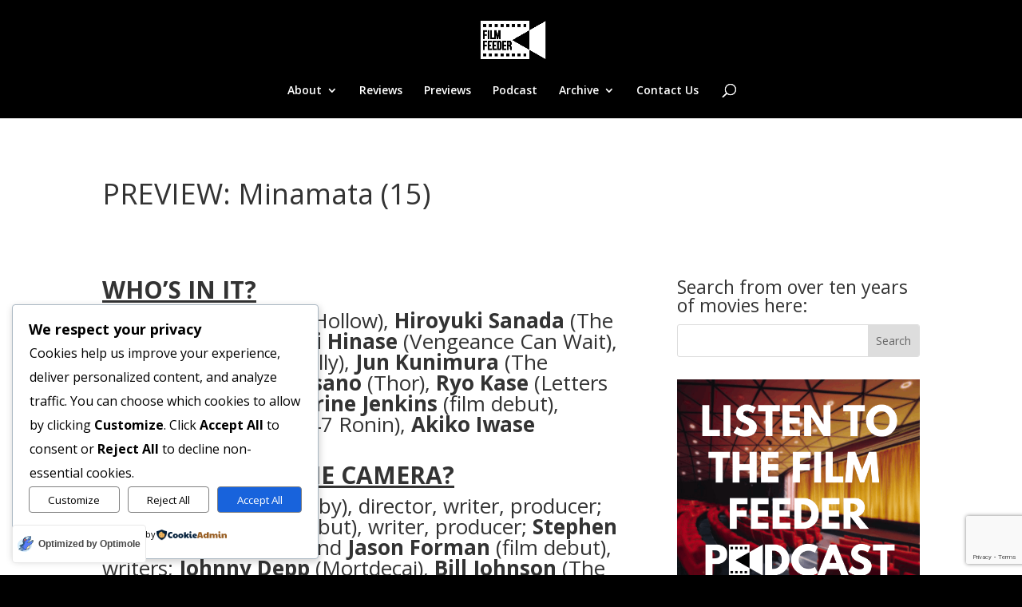

--- FILE ---
content_type: text/html; charset=utf-8
request_url: https://www.google.com/recaptcha/api2/anchor?ar=1&k=6LcxrUopAAAAAKO6KSGDaQQXVVZSyoKZSuam50CZ&co=aHR0cHM6Ly9maWxtZmVlZGVyLmNvLnVrOjQ0Mw..&hl=en&v=PoyoqOPhxBO7pBk68S4YbpHZ&size=invisible&anchor-ms=20000&execute-ms=30000&cb=a8i7865x3q0q
body_size: 48793
content:
<!DOCTYPE HTML><html dir="ltr" lang="en"><head><meta http-equiv="Content-Type" content="text/html; charset=UTF-8">
<meta http-equiv="X-UA-Compatible" content="IE=edge">
<title>reCAPTCHA</title>
<style type="text/css">
/* cyrillic-ext */
@font-face {
  font-family: 'Roboto';
  font-style: normal;
  font-weight: 400;
  font-stretch: 100%;
  src: url(//fonts.gstatic.com/s/roboto/v48/KFO7CnqEu92Fr1ME7kSn66aGLdTylUAMa3GUBHMdazTgWw.woff2) format('woff2');
  unicode-range: U+0460-052F, U+1C80-1C8A, U+20B4, U+2DE0-2DFF, U+A640-A69F, U+FE2E-FE2F;
}
/* cyrillic */
@font-face {
  font-family: 'Roboto';
  font-style: normal;
  font-weight: 400;
  font-stretch: 100%;
  src: url(//fonts.gstatic.com/s/roboto/v48/KFO7CnqEu92Fr1ME7kSn66aGLdTylUAMa3iUBHMdazTgWw.woff2) format('woff2');
  unicode-range: U+0301, U+0400-045F, U+0490-0491, U+04B0-04B1, U+2116;
}
/* greek-ext */
@font-face {
  font-family: 'Roboto';
  font-style: normal;
  font-weight: 400;
  font-stretch: 100%;
  src: url(//fonts.gstatic.com/s/roboto/v48/KFO7CnqEu92Fr1ME7kSn66aGLdTylUAMa3CUBHMdazTgWw.woff2) format('woff2');
  unicode-range: U+1F00-1FFF;
}
/* greek */
@font-face {
  font-family: 'Roboto';
  font-style: normal;
  font-weight: 400;
  font-stretch: 100%;
  src: url(//fonts.gstatic.com/s/roboto/v48/KFO7CnqEu92Fr1ME7kSn66aGLdTylUAMa3-UBHMdazTgWw.woff2) format('woff2');
  unicode-range: U+0370-0377, U+037A-037F, U+0384-038A, U+038C, U+038E-03A1, U+03A3-03FF;
}
/* math */
@font-face {
  font-family: 'Roboto';
  font-style: normal;
  font-weight: 400;
  font-stretch: 100%;
  src: url(//fonts.gstatic.com/s/roboto/v48/KFO7CnqEu92Fr1ME7kSn66aGLdTylUAMawCUBHMdazTgWw.woff2) format('woff2');
  unicode-range: U+0302-0303, U+0305, U+0307-0308, U+0310, U+0312, U+0315, U+031A, U+0326-0327, U+032C, U+032F-0330, U+0332-0333, U+0338, U+033A, U+0346, U+034D, U+0391-03A1, U+03A3-03A9, U+03B1-03C9, U+03D1, U+03D5-03D6, U+03F0-03F1, U+03F4-03F5, U+2016-2017, U+2034-2038, U+203C, U+2040, U+2043, U+2047, U+2050, U+2057, U+205F, U+2070-2071, U+2074-208E, U+2090-209C, U+20D0-20DC, U+20E1, U+20E5-20EF, U+2100-2112, U+2114-2115, U+2117-2121, U+2123-214F, U+2190, U+2192, U+2194-21AE, U+21B0-21E5, U+21F1-21F2, U+21F4-2211, U+2213-2214, U+2216-22FF, U+2308-230B, U+2310, U+2319, U+231C-2321, U+2336-237A, U+237C, U+2395, U+239B-23B7, U+23D0, U+23DC-23E1, U+2474-2475, U+25AF, U+25B3, U+25B7, U+25BD, U+25C1, U+25CA, U+25CC, U+25FB, U+266D-266F, U+27C0-27FF, U+2900-2AFF, U+2B0E-2B11, U+2B30-2B4C, U+2BFE, U+3030, U+FF5B, U+FF5D, U+1D400-1D7FF, U+1EE00-1EEFF;
}
/* symbols */
@font-face {
  font-family: 'Roboto';
  font-style: normal;
  font-weight: 400;
  font-stretch: 100%;
  src: url(//fonts.gstatic.com/s/roboto/v48/KFO7CnqEu92Fr1ME7kSn66aGLdTylUAMaxKUBHMdazTgWw.woff2) format('woff2');
  unicode-range: U+0001-000C, U+000E-001F, U+007F-009F, U+20DD-20E0, U+20E2-20E4, U+2150-218F, U+2190, U+2192, U+2194-2199, U+21AF, U+21E6-21F0, U+21F3, U+2218-2219, U+2299, U+22C4-22C6, U+2300-243F, U+2440-244A, U+2460-24FF, U+25A0-27BF, U+2800-28FF, U+2921-2922, U+2981, U+29BF, U+29EB, U+2B00-2BFF, U+4DC0-4DFF, U+FFF9-FFFB, U+10140-1018E, U+10190-1019C, U+101A0, U+101D0-101FD, U+102E0-102FB, U+10E60-10E7E, U+1D2C0-1D2D3, U+1D2E0-1D37F, U+1F000-1F0FF, U+1F100-1F1AD, U+1F1E6-1F1FF, U+1F30D-1F30F, U+1F315, U+1F31C, U+1F31E, U+1F320-1F32C, U+1F336, U+1F378, U+1F37D, U+1F382, U+1F393-1F39F, U+1F3A7-1F3A8, U+1F3AC-1F3AF, U+1F3C2, U+1F3C4-1F3C6, U+1F3CA-1F3CE, U+1F3D4-1F3E0, U+1F3ED, U+1F3F1-1F3F3, U+1F3F5-1F3F7, U+1F408, U+1F415, U+1F41F, U+1F426, U+1F43F, U+1F441-1F442, U+1F444, U+1F446-1F449, U+1F44C-1F44E, U+1F453, U+1F46A, U+1F47D, U+1F4A3, U+1F4B0, U+1F4B3, U+1F4B9, U+1F4BB, U+1F4BF, U+1F4C8-1F4CB, U+1F4D6, U+1F4DA, U+1F4DF, U+1F4E3-1F4E6, U+1F4EA-1F4ED, U+1F4F7, U+1F4F9-1F4FB, U+1F4FD-1F4FE, U+1F503, U+1F507-1F50B, U+1F50D, U+1F512-1F513, U+1F53E-1F54A, U+1F54F-1F5FA, U+1F610, U+1F650-1F67F, U+1F687, U+1F68D, U+1F691, U+1F694, U+1F698, U+1F6AD, U+1F6B2, U+1F6B9-1F6BA, U+1F6BC, U+1F6C6-1F6CF, U+1F6D3-1F6D7, U+1F6E0-1F6EA, U+1F6F0-1F6F3, U+1F6F7-1F6FC, U+1F700-1F7FF, U+1F800-1F80B, U+1F810-1F847, U+1F850-1F859, U+1F860-1F887, U+1F890-1F8AD, U+1F8B0-1F8BB, U+1F8C0-1F8C1, U+1F900-1F90B, U+1F93B, U+1F946, U+1F984, U+1F996, U+1F9E9, U+1FA00-1FA6F, U+1FA70-1FA7C, U+1FA80-1FA89, U+1FA8F-1FAC6, U+1FACE-1FADC, U+1FADF-1FAE9, U+1FAF0-1FAF8, U+1FB00-1FBFF;
}
/* vietnamese */
@font-face {
  font-family: 'Roboto';
  font-style: normal;
  font-weight: 400;
  font-stretch: 100%;
  src: url(//fonts.gstatic.com/s/roboto/v48/KFO7CnqEu92Fr1ME7kSn66aGLdTylUAMa3OUBHMdazTgWw.woff2) format('woff2');
  unicode-range: U+0102-0103, U+0110-0111, U+0128-0129, U+0168-0169, U+01A0-01A1, U+01AF-01B0, U+0300-0301, U+0303-0304, U+0308-0309, U+0323, U+0329, U+1EA0-1EF9, U+20AB;
}
/* latin-ext */
@font-face {
  font-family: 'Roboto';
  font-style: normal;
  font-weight: 400;
  font-stretch: 100%;
  src: url(//fonts.gstatic.com/s/roboto/v48/KFO7CnqEu92Fr1ME7kSn66aGLdTylUAMa3KUBHMdazTgWw.woff2) format('woff2');
  unicode-range: U+0100-02BA, U+02BD-02C5, U+02C7-02CC, U+02CE-02D7, U+02DD-02FF, U+0304, U+0308, U+0329, U+1D00-1DBF, U+1E00-1E9F, U+1EF2-1EFF, U+2020, U+20A0-20AB, U+20AD-20C0, U+2113, U+2C60-2C7F, U+A720-A7FF;
}
/* latin */
@font-face {
  font-family: 'Roboto';
  font-style: normal;
  font-weight: 400;
  font-stretch: 100%;
  src: url(//fonts.gstatic.com/s/roboto/v48/KFO7CnqEu92Fr1ME7kSn66aGLdTylUAMa3yUBHMdazQ.woff2) format('woff2');
  unicode-range: U+0000-00FF, U+0131, U+0152-0153, U+02BB-02BC, U+02C6, U+02DA, U+02DC, U+0304, U+0308, U+0329, U+2000-206F, U+20AC, U+2122, U+2191, U+2193, U+2212, U+2215, U+FEFF, U+FFFD;
}
/* cyrillic-ext */
@font-face {
  font-family: 'Roboto';
  font-style: normal;
  font-weight: 500;
  font-stretch: 100%;
  src: url(//fonts.gstatic.com/s/roboto/v48/KFO7CnqEu92Fr1ME7kSn66aGLdTylUAMa3GUBHMdazTgWw.woff2) format('woff2');
  unicode-range: U+0460-052F, U+1C80-1C8A, U+20B4, U+2DE0-2DFF, U+A640-A69F, U+FE2E-FE2F;
}
/* cyrillic */
@font-face {
  font-family: 'Roboto';
  font-style: normal;
  font-weight: 500;
  font-stretch: 100%;
  src: url(//fonts.gstatic.com/s/roboto/v48/KFO7CnqEu92Fr1ME7kSn66aGLdTylUAMa3iUBHMdazTgWw.woff2) format('woff2');
  unicode-range: U+0301, U+0400-045F, U+0490-0491, U+04B0-04B1, U+2116;
}
/* greek-ext */
@font-face {
  font-family: 'Roboto';
  font-style: normal;
  font-weight: 500;
  font-stretch: 100%;
  src: url(//fonts.gstatic.com/s/roboto/v48/KFO7CnqEu92Fr1ME7kSn66aGLdTylUAMa3CUBHMdazTgWw.woff2) format('woff2');
  unicode-range: U+1F00-1FFF;
}
/* greek */
@font-face {
  font-family: 'Roboto';
  font-style: normal;
  font-weight: 500;
  font-stretch: 100%;
  src: url(//fonts.gstatic.com/s/roboto/v48/KFO7CnqEu92Fr1ME7kSn66aGLdTylUAMa3-UBHMdazTgWw.woff2) format('woff2');
  unicode-range: U+0370-0377, U+037A-037F, U+0384-038A, U+038C, U+038E-03A1, U+03A3-03FF;
}
/* math */
@font-face {
  font-family: 'Roboto';
  font-style: normal;
  font-weight: 500;
  font-stretch: 100%;
  src: url(//fonts.gstatic.com/s/roboto/v48/KFO7CnqEu92Fr1ME7kSn66aGLdTylUAMawCUBHMdazTgWw.woff2) format('woff2');
  unicode-range: U+0302-0303, U+0305, U+0307-0308, U+0310, U+0312, U+0315, U+031A, U+0326-0327, U+032C, U+032F-0330, U+0332-0333, U+0338, U+033A, U+0346, U+034D, U+0391-03A1, U+03A3-03A9, U+03B1-03C9, U+03D1, U+03D5-03D6, U+03F0-03F1, U+03F4-03F5, U+2016-2017, U+2034-2038, U+203C, U+2040, U+2043, U+2047, U+2050, U+2057, U+205F, U+2070-2071, U+2074-208E, U+2090-209C, U+20D0-20DC, U+20E1, U+20E5-20EF, U+2100-2112, U+2114-2115, U+2117-2121, U+2123-214F, U+2190, U+2192, U+2194-21AE, U+21B0-21E5, U+21F1-21F2, U+21F4-2211, U+2213-2214, U+2216-22FF, U+2308-230B, U+2310, U+2319, U+231C-2321, U+2336-237A, U+237C, U+2395, U+239B-23B7, U+23D0, U+23DC-23E1, U+2474-2475, U+25AF, U+25B3, U+25B7, U+25BD, U+25C1, U+25CA, U+25CC, U+25FB, U+266D-266F, U+27C0-27FF, U+2900-2AFF, U+2B0E-2B11, U+2B30-2B4C, U+2BFE, U+3030, U+FF5B, U+FF5D, U+1D400-1D7FF, U+1EE00-1EEFF;
}
/* symbols */
@font-face {
  font-family: 'Roboto';
  font-style: normal;
  font-weight: 500;
  font-stretch: 100%;
  src: url(//fonts.gstatic.com/s/roboto/v48/KFO7CnqEu92Fr1ME7kSn66aGLdTylUAMaxKUBHMdazTgWw.woff2) format('woff2');
  unicode-range: U+0001-000C, U+000E-001F, U+007F-009F, U+20DD-20E0, U+20E2-20E4, U+2150-218F, U+2190, U+2192, U+2194-2199, U+21AF, U+21E6-21F0, U+21F3, U+2218-2219, U+2299, U+22C4-22C6, U+2300-243F, U+2440-244A, U+2460-24FF, U+25A0-27BF, U+2800-28FF, U+2921-2922, U+2981, U+29BF, U+29EB, U+2B00-2BFF, U+4DC0-4DFF, U+FFF9-FFFB, U+10140-1018E, U+10190-1019C, U+101A0, U+101D0-101FD, U+102E0-102FB, U+10E60-10E7E, U+1D2C0-1D2D3, U+1D2E0-1D37F, U+1F000-1F0FF, U+1F100-1F1AD, U+1F1E6-1F1FF, U+1F30D-1F30F, U+1F315, U+1F31C, U+1F31E, U+1F320-1F32C, U+1F336, U+1F378, U+1F37D, U+1F382, U+1F393-1F39F, U+1F3A7-1F3A8, U+1F3AC-1F3AF, U+1F3C2, U+1F3C4-1F3C6, U+1F3CA-1F3CE, U+1F3D4-1F3E0, U+1F3ED, U+1F3F1-1F3F3, U+1F3F5-1F3F7, U+1F408, U+1F415, U+1F41F, U+1F426, U+1F43F, U+1F441-1F442, U+1F444, U+1F446-1F449, U+1F44C-1F44E, U+1F453, U+1F46A, U+1F47D, U+1F4A3, U+1F4B0, U+1F4B3, U+1F4B9, U+1F4BB, U+1F4BF, U+1F4C8-1F4CB, U+1F4D6, U+1F4DA, U+1F4DF, U+1F4E3-1F4E6, U+1F4EA-1F4ED, U+1F4F7, U+1F4F9-1F4FB, U+1F4FD-1F4FE, U+1F503, U+1F507-1F50B, U+1F50D, U+1F512-1F513, U+1F53E-1F54A, U+1F54F-1F5FA, U+1F610, U+1F650-1F67F, U+1F687, U+1F68D, U+1F691, U+1F694, U+1F698, U+1F6AD, U+1F6B2, U+1F6B9-1F6BA, U+1F6BC, U+1F6C6-1F6CF, U+1F6D3-1F6D7, U+1F6E0-1F6EA, U+1F6F0-1F6F3, U+1F6F7-1F6FC, U+1F700-1F7FF, U+1F800-1F80B, U+1F810-1F847, U+1F850-1F859, U+1F860-1F887, U+1F890-1F8AD, U+1F8B0-1F8BB, U+1F8C0-1F8C1, U+1F900-1F90B, U+1F93B, U+1F946, U+1F984, U+1F996, U+1F9E9, U+1FA00-1FA6F, U+1FA70-1FA7C, U+1FA80-1FA89, U+1FA8F-1FAC6, U+1FACE-1FADC, U+1FADF-1FAE9, U+1FAF0-1FAF8, U+1FB00-1FBFF;
}
/* vietnamese */
@font-face {
  font-family: 'Roboto';
  font-style: normal;
  font-weight: 500;
  font-stretch: 100%;
  src: url(//fonts.gstatic.com/s/roboto/v48/KFO7CnqEu92Fr1ME7kSn66aGLdTylUAMa3OUBHMdazTgWw.woff2) format('woff2');
  unicode-range: U+0102-0103, U+0110-0111, U+0128-0129, U+0168-0169, U+01A0-01A1, U+01AF-01B0, U+0300-0301, U+0303-0304, U+0308-0309, U+0323, U+0329, U+1EA0-1EF9, U+20AB;
}
/* latin-ext */
@font-face {
  font-family: 'Roboto';
  font-style: normal;
  font-weight: 500;
  font-stretch: 100%;
  src: url(//fonts.gstatic.com/s/roboto/v48/KFO7CnqEu92Fr1ME7kSn66aGLdTylUAMa3KUBHMdazTgWw.woff2) format('woff2');
  unicode-range: U+0100-02BA, U+02BD-02C5, U+02C7-02CC, U+02CE-02D7, U+02DD-02FF, U+0304, U+0308, U+0329, U+1D00-1DBF, U+1E00-1E9F, U+1EF2-1EFF, U+2020, U+20A0-20AB, U+20AD-20C0, U+2113, U+2C60-2C7F, U+A720-A7FF;
}
/* latin */
@font-face {
  font-family: 'Roboto';
  font-style: normal;
  font-weight: 500;
  font-stretch: 100%;
  src: url(//fonts.gstatic.com/s/roboto/v48/KFO7CnqEu92Fr1ME7kSn66aGLdTylUAMa3yUBHMdazQ.woff2) format('woff2');
  unicode-range: U+0000-00FF, U+0131, U+0152-0153, U+02BB-02BC, U+02C6, U+02DA, U+02DC, U+0304, U+0308, U+0329, U+2000-206F, U+20AC, U+2122, U+2191, U+2193, U+2212, U+2215, U+FEFF, U+FFFD;
}
/* cyrillic-ext */
@font-face {
  font-family: 'Roboto';
  font-style: normal;
  font-weight: 900;
  font-stretch: 100%;
  src: url(//fonts.gstatic.com/s/roboto/v48/KFO7CnqEu92Fr1ME7kSn66aGLdTylUAMa3GUBHMdazTgWw.woff2) format('woff2');
  unicode-range: U+0460-052F, U+1C80-1C8A, U+20B4, U+2DE0-2DFF, U+A640-A69F, U+FE2E-FE2F;
}
/* cyrillic */
@font-face {
  font-family: 'Roboto';
  font-style: normal;
  font-weight: 900;
  font-stretch: 100%;
  src: url(//fonts.gstatic.com/s/roboto/v48/KFO7CnqEu92Fr1ME7kSn66aGLdTylUAMa3iUBHMdazTgWw.woff2) format('woff2');
  unicode-range: U+0301, U+0400-045F, U+0490-0491, U+04B0-04B1, U+2116;
}
/* greek-ext */
@font-face {
  font-family: 'Roboto';
  font-style: normal;
  font-weight: 900;
  font-stretch: 100%;
  src: url(//fonts.gstatic.com/s/roboto/v48/KFO7CnqEu92Fr1ME7kSn66aGLdTylUAMa3CUBHMdazTgWw.woff2) format('woff2');
  unicode-range: U+1F00-1FFF;
}
/* greek */
@font-face {
  font-family: 'Roboto';
  font-style: normal;
  font-weight: 900;
  font-stretch: 100%;
  src: url(//fonts.gstatic.com/s/roboto/v48/KFO7CnqEu92Fr1ME7kSn66aGLdTylUAMa3-UBHMdazTgWw.woff2) format('woff2');
  unicode-range: U+0370-0377, U+037A-037F, U+0384-038A, U+038C, U+038E-03A1, U+03A3-03FF;
}
/* math */
@font-face {
  font-family: 'Roboto';
  font-style: normal;
  font-weight: 900;
  font-stretch: 100%;
  src: url(//fonts.gstatic.com/s/roboto/v48/KFO7CnqEu92Fr1ME7kSn66aGLdTylUAMawCUBHMdazTgWw.woff2) format('woff2');
  unicode-range: U+0302-0303, U+0305, U+0307-0308, U+0310, U+0312, U+0315, U+031A, U+0326-0327, U+032C, U+032F-0330, U+0332-0333, U+0338, U+033A, U+0346, U+034D, U+0391-03A1, U+03A3-03A9, U+03B1-03C9, U+03D1, U+03D5-03D6, U+03F0-03F1, U+03F4-03F5, U+2016-2017, U+2034-2038, U+203C, U+2040, U+2043, U+2047, U+2050, U+2057, U+205F, U+2070-2071, U+2074-208E, U+2090-209C, U+20D0-20DC, U+20E1, U+20E5-20EF, U+2100-2112, U+2114-2115, U+2117-2121, U+2123-214F, U+2190, U+2192, U+2194-21AE, U+21B0-21E5, U+21F1-21F2, U+21F4-2211, U+2213-2214, U+2216-22FF, U+2308-230B, U+2310, U+2319, U+231C-2321, U+2336-237A, U+237C, U+2395, U+239B-23B7, U+23D0, U+23DC-23E1, U+2474-2475, U+25AF, U+25B3, U+25B7, U+25BD, U+25C1, U+25CA, U+25CC, U+25FB, U+266D-266F, U+27C0-27FF, U+2900-2AFF, U+2B0E-2B11, U+2B30-2B4C, U+2BFE, U+3030, U+FF5B, U+FF5D, U+1D400-1D7FF, U+1EE00-1EEFF;
}
/* symbols */
@font-face {
  font-family: 'Roboto';
  font-style: normal;
  font-weight: 900;
  font-stretch: 100%;
  src: url(//fonts.gstatic.com/s/roboto/v48/KFO7CnqEu92Fr1ME7kSn66aGLdTylUAMaxKUBHMdazTgWw.woff2) format('woff2');
  unicode-range: U+0001-000C, U+000E-001F, U+007F-009F, U+20DD-20E0, U+20E2-20E4, U+2150-218F, U+2190, U+2192, U+2194-2199, U+21AF, U+21E6-21F0, U+21F3, U+2218-2219, U+2299, U+22C4-22C6, U+2300-243F, U+2440-244A, U+2460-24FF, U+25A0-27BF, U+2800-28FF, U+2921-2922, U+2981, U+29BF, U+29EB, U+2B00-2BFF, U+4DC0-4DFF, U+FFF9-FFFB, U+10140-1018E, U+10190-1019C, U+101A0, U+101D0-101FD, U+102E0-102FB, U+10E60-10E7E, U+1D2C0-1D2D3, U+1D2E0-1D37F, U+1F000-1F0FF, U+1F100-1F1AD, U+1F1E6-1F1FF, U+1F30D-1F30F, U+1F315, U+1F31C, U+1F31E, U+1F320-1F32C, U+1F336, U+1F378, U+1F37D, U+1F382, U+1F393-1F39F, U+1F3A7-1F3A8, U+1F3AC-1F3AF, U+1F3C2, U+1F3C4-1F3C6, U+1F3CA-1F3CE, U+1F3D4-1F3E0, U+1F3ED, U+1F3F1-1F3F3, U+1F3F5-1F3F7, U+1F408, U+1F415, U+1F41F, U+1F426, U+1F43F, U+1F441-1F442, U+1F444, U+1F446-1F449, U+1F44C-1F44E, U+1F453, U+1F46A, U+1F47D, U+1F4A3, U+1F4B0, U+1F4B3, U+1F4B9, U+1F4BB, U+1F4BF, U+1F4C8-1F4CB, U+1F4D6, U+1F4DA, U+1F4DF, U+1F4E3-1F4E6, U+1F4EA-1F4ED, U+1F4F7, U+1F4F9-1F4FB, U+1F4FD-1F4FE, U+1F503, U+1F507-1F50B, U+1F50D, U+1F512-1F513, U+1F53E-1F54A, U+1F54F-1F5FA, U+1F610, U+1F650-1F67F, U+1F687, U+1F68D, U+1F691, U+1F694, U+1F698, U+1F6AD, U+1F6B2, U+1F6B9-1F6BA, U+1F6BC, U+1F6C6-1F6CF, U+1F6D3-1F6D7, U+1F6E0-1F6EA, U+1F6F0-1F6F3, U+1F6F7-1F6FC, U+1F700-1F7FF, U+1F800-1F80B, U+1F810-1F847, U+1F850-1F859, U+1F860-1F887, U+1F890-1F8AD, U+1F8B0-1F8BB, U+1F8C0-1F8C1, U+1F900-1F90B, U+1F93B, U+1F946, U+1F984, U+1F996, U+1F9E9, U+1FA00-1FA6F, U+1FA70-1FA7C, U+1FA80-1FA89, U+1FA8F-1FAC6, U+1FACE-1FADC, U+1FADF-1FAE9, U+1FAF0-1FAF8, U+1FB00-1FBFF;
}
/* vietnamese */
@font-face {
  font-family: 'Roboto';
  font-style: normal;
  font-weight: 900;
  font-stretch: 100%;
  src: url(//fonts.gstatic.com/s/roboto/v48/KFO7CnqEu92Fr1ME7kSn66aGLdTylUAMa3OUBHMdazTgWw.woff2) format('woff2');
  unicode-range: U+0102-0103, U+0110-0111, U+0128-0129, U+0168-0169, U+01A0-01A1, U+01AF-01B0, U+0300-0301, U+0303-0304, U+0308-0309, U+0323, U+0329, U+1EA0-1EF9, U+20AB;
}
/* latin-ext */
@font-face {
  font-family: 'Roboto';
  font-style: normal;
  font-weight: 900;
  font-stretch: 100%;
  src: url(//fonts.gstatic.com/s/roboto/v48/KFO7CnqEu92Fr1ME7kSn66aGLdTylUAMa3KUBHMdazTgWw.woff2) format('woff2');
  unicode-range: U+0100-02BA, U+02BD-02C5, U+02C7-02CC, U+02CE-02D7, U+02DD-02FF, U+0304, U+0308, U+0329, U+1D00-1DBF, U+1E00-1E9F, U+1EF2-1EFF, U+2020, U+20A0-20AB, U+20AD-20C0, U+2113, U+2C60-2C7F, U+A720-A7FF;
}
/* latin */
@font-face {
  font-family: 'Roboto';
  font-style: normal;
  font-weight: 900;
  font-stretch: 100%;
  src: url(//fonts.gstatic.com/s/roboto/v48/KFO7CnqEu92Fr1ME7kSn66aGLdTylUAMa3yUBHMdazQ.woff2) format('woff2');
  unicode-range: U+0000-00FF, U+0131, U+0152-0153, U+02BB-02BC, U+02C6, U+02DA, U+02DC, U+0304, U+0308, U+0329, U+2000-206F, U+20AC, U+2122, U+2191, U+2193, U+2212, U+2215, U+FEFF, U+FFFD;
}

</style>
<link rel="stylesheet" type="text/css" href="https://www.gstatic.com/recaptcha/releases/PoyoqOPhxBO7pBk68S4YbpHZ/styles__ltr.css">
<script nonce="KzIDRmVlY5lvy1Ykgy33ag" type="text/javascript">window['__recaptcha_api'] = 'https://www.google.com/recaptcha/api2/';</script>
<script type="text/javascript" src="https://www.gstatic.com/recaptcha/releases/PoyoqOPhxBO7pBk68S4YbpHZ/recaptcha__en.js" nonce="KzIDRmVlY5lvy1Ykgy33ag">
      
    </script></head>
<body><div id="rc-anchor-alert" class="rc-anchor-alert"></div>
<input type="hidden" id="recaptcha-token" value="[base64]">
<script type="text/javascript" nonce="KzIDRmVlY5lvy1Ykgy33ag">
      recaptcha.anchor.Main.init("[\x22ainput\x22,[\x22bgdata\x22,\x22\x22,\[base64]/[base64]/[base64]/ZyhXLGgpOnEoW04sMjEsbF0sVywwKSxoKSxmYWxzZSxmYWxzZSl9Y2F0Y2goayl7RygzNTgsVyk/[base64]/[base64]/[base64]/[base64]/[base64]/[base64]/[base64]/bmV3IEJbT10oRFswXSk6dz09Mj9uZXcgQltPXShEWzBdLERbMV0pOnc9PTM/bmV3IEJbT10oRFswXSxEWzFdLERbMl0pOnc9PTQ/[base64]/[base64]/[base64]/[base64]/[base64]\\u003d\x22,\[base64]\x22,\[base64]/DsMOXaMKvflFEeE0nw6NlU8KNwoXDtmVTCMKzwoAjw40IDXzCgWdfe1gBADvCoUFXagPDoTDDk3hCw5/DnVl/w4jCv8KzQ2VFwpjCssKow5Fpw5N9w7RResOnwqzCjxbDmlfCnm9dw6TDt0rDl8KtwqcEwrk/[base64]/CmzLCpj1mAMKEGUV2Mgguwppme8OMw6cbW8K/Yzc4amLDvjzClMKyDz3CrAQuF8KrJVHDgcOdJVvDu8OJQcOLOhguw5HDoMOidQvCusOqf3nDh1s1wqVbwrpjwpAUwp4jwqAle3zDtnPDuMODCx0IMDvCkMKowrk6NUPCvcOBah3CuRHDm8KOI8KNGcK0CMO5w6lUwqvDm1zCkhzDkSI/[base64]/[base64]/CjUjClcKrwr0kE2ofw5FWw4JBIcORLcOPw50NQ19mch7CjMOxbMOuIsKECMOKw5hhwpU9wrDCosKXw6g+CkDCqMK8w4I8MmrDgMOuw5fCrsO/w6hvwrwdbGDDkz3CnyXCp8Oyw7nCuSVYW8K7worDj1ZFAAjCnXkDwoxOMMKoZFRqblPDgUtEw64dw5XDiVTDrWk+wrxqMEXCmVTCtcO/[base64]/LQBew7QmIBoSL8KNd8K5YELCk0XDmMOGw7Mgwpt5LV91w70Kw6zCoAvDrW8BPcOVJmQdwrpOfcOaM8Onw7DChmtCwq8Qw4TChVHDjlHDqcO4F2TDlj3Cn2hMw6R0bS7DlsKxwq4tEMO7w7LDl3fDqG3CjAdTTsO1c8O/UcOzGjwDXXsKwpM3wovDti4DG8KWwp/DvsK0wrw+dMOXEcKvw4EQw7cSAMKawr7DpSnDvzbChcOsaE3ClcOPHcO5woLCm2lKM2LCqQzDo8KQwpIhNMKMbsKHwq0/wp90e3nDtMO2AcKucRpEw5HCvWNUw5gnd3rCiE9nwr9/[base64]/XnR1w7HDg8KyDhYSLsKLw4IdaHvCpsOFAGDCgWZxwpMawqVfw4ZuOAcUw6HDgMKDYBbDlCkawq3ClhJ1fcKww7bCqsK+w6pZw6lMTcOfIn3ClSrDrGYdKMKtwoYvw7/CigZMw6ZJTcKDw4HCjMKlIB/DiFxzwrzCskxOwrFuR1nDhgjCtcKTw5XCszjCnHTDrSJ7acKWwrLDicKFw6/CsHw/w4LDtsKPQgHCs8Klw7DCrMOSfiwnwrTClTQ2N3chw7zDjcKNwpPCokQRKnHDigDDqcK4D8KcQCB+w6/DjcKgCMKXwp55w40+w5bCrRLDq0MCMRrDrcKsSMOvw4YKw57Dg0bDsWEUw7TCmnbCkcOuBnFtK1doQH7DoUd/wr7Dl2PDlsOww5TDp0rDnMO4dMKmwozCpcObO8OKCQLDsSYKXcOqWB3DjsKwEMKFEMKsw6PCr8KWwo4GwqzCrFDCgC13fkZAWGzDtG/[base64]/CgAjCoSrCtz/[base64]/CncKcwqjDtHrDuUo9RT0Gw6LCtkInw6VxUMKgw7F3EcO0O0IHf0IuCMKdwq/CijkoPcKXwpBecsOTD8KFwrPDnHs0w4rCscKEwpZsw7gzYMOhwp/CswrCp8KXwrPDmMOyU8KfFAfDsRPCjB/DvcKGwrnCh8K7w4UMwocTw7bDqWTCucOzwo7Co3XDpsOmCx8mwpU/[base64]/N8OuTcKsFRDDncKhaEMvwqXCuWxkPMOewqvClsOdw5PDjcKhw7VQw7w3wr5Iw5Rcw4LCrEI/woddCSzCqcOzX8Owwq5lw5vCrBl+w51jw6/[base64]/wpfDmyEbw7nDsMKRw4FtXx9zw43ClcK5FyvCoMKBBMK7Nz/[base64]/DlcKYw7bCpyccY8KCTGE9bcOgQcOGwq/CkcO/w7Yfwr3Cv8KwdhTDuRdLwpvDqy1SV8KDwrcCwo/[base64]/[base64]/CiMKCYR8ywopqwol5BsKIVQJlwpTCg8OHw6s8BioPHsKiacKKWMKhOTwpw4wbw6N/V8O1YsOBH8OcI8OVw6ppw4fCssKWw5XCkFsYF8O6w4cEw53CtcKYwoIQwqxbFwpWaMK1wq4Zw5MhCx/Ctn7DosOICTXDisODwo3CvSHDpwNUfRcHA1HCjF7CucKrKx9BwqDDh8K8LRIqNcOOMFoRwoB3w5xiO8OQw5DDhBwywoAvLF3CsWfDkcOYw58yOcOaFcOIwowCRlLDnMOSwonCkcOJwr3CvcKhRGTCksKgG8Kzw5I/eUEfeQDCl8Kxw4jDpMKYwoDDoS9uRFN6SxTCu8KyScO0fsKQw7jDmcO2wrJBMsOyZMKAw6zDosOzwonDmwoVI8K2HxUaDcOrw7UafsKCV8KFw6/[base64]/Cghc5XSwYwqTDtH3Cl0QowpwswqbDjMOZLcKAwqoBw5Zla8Ozw450wqE6w6rDl0vDgMKSwoMEJjpAwpk0AwjCkHjClVAEGBtaw61tIG9Dw5EUGsO6fMKjwrDDqU/DncKlwoLDg8K4wpdUVx3CiGhnwqsAFsKDwrzCuXMjIGXCh8KzZMOFADECw7HCmXrCpXRgwqBjw5nCnsO9bw5keA5ScMORaMKMbsKTw63CmcOaw5Axwqwea2bCq8OqCy4Qw6zDpsKkTHs1ZMK/CkLCqH4XwrMlM8OFw74owr9qI19hFEYKw6kIHcKYw7bDsgQOfiTCvcKSQFjDpcOxw5lIIBdsHUvDoELCq8Kxw63DocKXKMOXw5NVw4TChcKTfsKOXsOEXnM1w7QNccOhwrgyw7bChA7Dp8KOH8ORw7jChD3Dtj/CuMKne2QWwoodbyzCglHDmAbChsK3CDFIwqfDoEHCkcO9w6XDh8K5fSETW8O0wpXCnQDDv8KTa0l2w7BTwovDvwDCrV1/V8OvwqPDtcK8Dm/DosOBHzvDlsKQRgzCjcKadFPCsTgtMsOsGcKYw4DCscOfwrjCjnfChMKfwqluBsOiwoVEw6LCn1bCsSjDm8KKGAbCpTnCisO3HU/DrcO+w5XCnUVcA8OtfwvDqsKDRsOVWMKTw5ABwpcqwqbCkMK5wr3Ch8KIw5k5wpTCkcOUwoDDp3LDimRLGihiWTQcw6RhPsKhwot7wr/Dr1wpDzLCq3IXw7czw5Npw6bDtQXCh1c2w6PCskMSwp7DnALDs0lAwrV6w74Gw4g5Zm7CncKJX8K7wpPCu8OGw59TwpFXNRkoXWt2YA3DsAYwdMKSw4bCnSB8OT7DlnEoTsK1wrHCn8KZe8KSw7hZw7chw4bDlxx6w69TJhdKcwx+CsOyAsO/woV6wprDi8KwwodQDMO+wp1CB8O7woEqOwMBwptgw5nCjcKrLcOcwpLCo8O7w4jCucOGVW5zHw/CnxtFb8OVwpTDt2jDkQrCj0fCrcOLwpt3JwXDpC7DvcKBTcKZw64aw7ZRw7zDv8ONwqxVcgPCvRBCKwMBwrTDm8KjEMOIwpXCtiYJwqoKGxTDmMO+A8O3McKrRMKWw7zCmHZaw6TCo8K8wpF9wpXCgWHDh8K1SMOew4p7wrzCrzvDhmZ/Zk3CrMKFw7kTa0XCkjjDqcKJXRrDrSxHYm3DsCPChsOtw7YbagtpNsKrw6/[base64]/XX3DkcK6w4g6wpfCnyhbw6DCgVDDo2zDocO7w5TDskc7w4vDq8KEwqnDtn7CnsKNw6LDnsO1csKVeSMfHMObamN3Fl4Nw658w67DtjjDmVrDpcOTMybDmQvCtsOuUcKjw5bCksKsw6Eow4/DrgvCsnJ1FWFEw5PClxbDsMOJworCg8OXd8Ktw6IyFFtKw4QHQWAFCWUKW8ODZDbDncK4NSwSwq1Ow7fDocKSe8KEQADDlitBw6UkFlDClSMbSMOXw7PDvl/ClFpje8O7aVdNwqLDpVkpw4caTcK0wqbCr8ONPMKEwp/CknjDnjNHw5lYw4/DgsOlwrE5FMKaw7vCksOUw6IpOMKwdcOaMUPCkDXCqMKYw5JCZ8O1A8K/w40DC8Odwo7Dl0UNwrzDnjnCmlgDPnAMwpsSZMKywqHDsWXDkMKqwqbDpA0eLMONWMKbMFrDtSXCgA0rDgfDhQ1bCsODHj/DmcOBwpFyM1bCl0bDugrDh8O0AsKeZcKTw7jDvMKFw7sNDRlOwr3Cm8OtEMOXFhQcw5RFw4/DlDMGw6XCgMOPwqHCucOTw44QFX1yHMOXe8Osw5fCvMKDKhfDg8Kuw58AaMOfwqxbw7g9w6XCpsOXNMKHG34uVMOza17Ct8K5NyVRw7EWwrpIV8OXTcKjfhFWw5sZw6fCtMK8Yz7DusKNwpHDj0oLX8OsS2hAHMOVHzvCkcKhScK/f8KUD3rCm27CgMKgfHYcThZ6wrBnMzRhwqrDg1HCkyXClFTCjAQzD8OKBCsAw6hLw5LDqMK0w4XCn8KpY2IIw7bDgCwLw5ciQGZ9eGLDmgXCmGLDrMOcwpEXw4vDqsOlw5doJjx7esOnw6/CkgbDq0TCnMOZaMOZw5HDlnLClcKXesKSw4YVQQUafMKYw7JoDkzDscOAOsODw6DDtlVuWhrDthETwo58w4TDszDCjwQzwoTDr8OkwpYGwrPCvjQoJ8O1V3oXwocmKcK2YT3CkcKiYk3DmUMiw5NKaMKhKMOMw6t/MsKuUiHCg3ZVwroVwpFQTCpuc8K6K8K0w41OXMKmG8O5e1cgw7PCjDnDjcKXwrVzLXkaURAAw5DDocO4w4/CusOxVGHDnWxscsKPw6EzeMKDw4HClRIyw5jClMKVWgZwwqVce8OlMMKXwrpbKB3DkVlRNsOQKSLCvsKFLcKre13DuFHDuMO9dxQCw7dewrfDlzbChxjChWzCmsOIw5HCpsK1FsOmw5lqIcOIw4oRwpdocMOuCnHCng0iw4TDgsKaw7XCtU/Cg0rCtjUYMcOORMO7CEnDpcObw4FNw4AqXmDDlCfDoMKgwrbCrcOZwpXCucKFw6rCoWvDhCMYIQLClhdDw6fDoMOMCGgQE1Z0w5/DqMOEw549HcO1TcO3FG8bwpDDpsOrwofClsO8UjbCmcO1w4V0w7rCtRoxCcOGw59JCT/[base64]/Dmz4IFsKDwpN/D1lacsKFwpdMDABgwpAnwpprw5nDosKpw5Buw697w7XCpyVUWMKaw7vClsKTw4fDkRbCvcK8N1V7w7gYL8OCw4l/LF/[base64]/DosK9wq7DicKtwokgw70dwrvDg8KTw6nDj8KBW8KaQSbCj8KKAcKWYWTDl8KjT1HCl8OHZ0/CpcKrRsOEYMOQw4Nfw7dJwqVBw6nCvAfCtMKTDcKQw6zDuQvDmQIVITDCnVc4THXDgxjCnlfDvC/Dv8KCw6Vzw4TCpsOVwoUKw4w9RlwRwqMHN8OtQcOGOMKBwo8twq8xwqPCkFXDjMKQTcKEw7TCosKAw6o/[base64]/CsRdHURUGwp5lwrTCuC3DihXDvVxewrLCrV7DtWxlwq0jwoHCvjPDkcKnw4AZUXs+P8KDwo/CksOJw63DuMO1wp7CpUMIdMOiwrt5w4PDt8KRCkt4wpDDik0ifsK5w73CuMOlBcOxwrcQMMOdF8KxU1VAwo4kAsO8w7zDm1XCocOEUjJQTB4qwqzCv1RSw7XDqTNlRcKcwoNQUcOsw6rDmw7Dk8OYwqrDtg54IyzDpcKeKUbDh0Z/JyXDoMOIwo7DnMKwwpTDuzjChMKLdQbCgsKowoRKw7DDu25iw4IOBMO6bcK9wq/DpsKHeVxtwqvDmAgZYzJkPcK9w4RUM8OcwqzCgU/DpBZyR8KUGR3CucO4wprDsMOuwoLDqV0FVgYwYBN4H8Onw4dZQyPDq8KzAMODQxjCigzCkTDCisOYw5rCuTTDk8K/wobCs8O8PsOIPMKuFG7CsGwfQ8K9w4LDqsO1wpvDisKvwqNrwq9Tw7/DhcO7aMKOwpfCh2zCgsObYXnDscKnwrpGHV3CqcKedsKoJMKdw6TDvMKqfB/[base64]/DhXYEJ1Elw5fDqcOBXsO5eMOow60gw6pLw6vCpcKYwpPCr8KCB1LDqQTDlSxkQT7CgMO6wo0VQB5uw7PCoQRUwo/CgsO3csOHwqkXwpVLwrxVwrd/wrDDtHLClgnDoirDpjrCkRRKPMODV8KWcF3DtizDkAUpHMKUwrbChMKnw5YNZsOFK8OMwrfCkMKYMVXDmMOswpYQwp1pw7DCssObbW/Cr8KAKMOrw6rCtMOIwqUWwpIPHg3DsMKdYVrCpAfCrW4Xd11uU8OBw6jCjG1DN1nDg8KuAcKQEMOPDCQaUkMVJEvCl3TDpcKfw77CpsKTwppLw7rDoRvCix3CnUfCrMKIw63CisOnw7sewoQ/KRFQdXJzw7/DiU3Dk2jCjDrCksKmEAU7e3ppwq0BwopIeMOdw4FYSmHCi8KZw6fClsKdc8OxeMKGw6PCt8KUwoLCiR/Cu8OLw5zDvsO0HCwUwrzCsMK3wo/DjClAw5XDl8Kaw5DCoggiw4ZNCcKHX2HCosKUw7kEY8OmP3rDoHF2ClFoasKkw6deIyHDokTCuQ5NEFJqSxvDm8Kqwo3DonnCkApxcy9/w78SNH9uwrTCo8K+wrkaw7l+w7DCicKbwqU8w6VNwovDpS7CmRPCqMK9wq/DmB/CkUHDn8ObwpY+wo9cwpR8N8OIwrPDtS8SQ8Kjw44QLcOyOcOrdMKhWSdKHMKKIsO4b3cERmxJw4JzwpvDgGkdScK0WGARwqJYAHbCnQnDtsOYwq4WwoTCkcKNw5zDjkbDnhkiwrYHPMO4w6hkwqTDgcOBGMOWw4jDpjJew6oHNcKKw4oRaGQLw7/DpcKBIsO6w5oCYznCl8OiSsK2w5bCv8OGw7J+CMOCwr7CsMKkbMK1XBvDh8OQwqrCpB/[base64]/ClybClsK9NMOMw6ooWsKSw7bCkMO0wrgKwrAsQ2MNw4PDmcKlNiVbEy/Dg8Ojw6sdw6g/Q18Dw6vCl8OFwq/[base64]/DryTDiMOVb13CtAPCmCHDijobKcKRDA7Dkw9uw4Q3w4Z9woXDrmcSwp1FwrDDhMKQwpl0woPDqMK/AwdoY8KOTsOBIMKiwrDCs3PDqAPCsSA/[base64]/[base64]/Dtx3DkRZzwoTDrnDCssKXwpUWb8Ouw5kVwq8awr/[base64]/XcOGw6LDj8K2wqlsZXpePcOhF8KjwoUnBsOJE8OKBsKow7nDvEHCoVzDvMOPwoTCkMKuw756fsOdw5PDoEUpKg/CqR4Mw6UbwoMGwobCrF7DrMOfwpjDpg5TwqTCt8KqJQ/CqMKQw5lgwpXDtwZYw740wqIdw5syw5fChMOVTsOwwrE6woFSEMK1BMOQbyrCn0jDrMObWsKdXcKHwrpow7VZNcOmwqMpwo4Nwog7GsK8w6LCucO9X14Dw6VNwrHDusOcMcO7w6/[base64]/DijXDk8OJIS9uwotYDWpnw7PCi2XDvcKmBcKSVAsHdsOVwqHCuz/CnsKYcMKKwqrDvnDDiklmCsKMJCrCo8KqwoIcwobDsm3Dln1Rw5VZcgTDpMKdJMO9w7nDiAVuWw1eYMK+PMKWDRbClcOjHsKKw6xrWMKHw5RzQsKJwpwlWlLDr8OSw6PCtsO9w5RkUz5NwonDnlYZcH/CkQ8PwrlVwqDDiFp7w7wuPit8w5k9wojDtcKiw57DnwB2wpMqPcOKw6JhMsKiwqHCg8KCQcKkwroNdl5FwqrDpMK0RT7CmcOxw4h0w5rDtGQ6wpdIccKDwqTClMK1B8KnR23CtTQ8c37Cq8O4UnjDixfDtsO/wqDCtMO3w7A8FWXDi17DowMRw7tOd8KrMcKNGx3DucKlwqogwqhkTHLCgk/Cr8KMTg0sMVs6bnHCocKdwoIJw6nCtMK1wqhwHmMLEUFSU8OdA8Omw6FuKsKowrgVw7VDw6vDl1nDmBjCvcO9ZW8Cw5nCtAhXw53DrsKkw5IPw58BGMKywocECcKfw4Ajw5XDjMOVZ8KRw5DDhsObRMKBK8O/W8O2LybCtQ7ChANOw6XCmA5ZEU/CoMOINsOOw7Zlwqg7R8OLwrzDkcKSOhnCgDklw6PDkG3DnUImwrVbw6TDiUIgYx8Jw5/DmBpqwp/DmMO7w7EMwrkow43CncKtZhcZExTDr3dKRcOVLcKhZkzCg8KiWVhWwoDDu8OBwqzDgXLChMKlFlUrwo9fwq3Cn2XDtcOaw7PCrsK5wrTDjsKfwrNwScOPHig+w4ZGSWY1wog8wobCp8Ocw55UCMKwQMOGAsKEG2jCilDDtEcjw4vClMOUYBQdW2TDgncbL1nCs8K3T2/DtizDmnLDpy4Cw5pAKDDCj8OwZsKhw4nCqMKFw7zCi0MPAsKoWx3DjsK9w6nCvx7CnlHCjMOlOMOBW8KFwqddwqXCrQI9QnZ6wrhmwpNqBTd+YF4nw40Nwrxvw6/DnEQqIm/Cm8KPw4hNw7FbwrvCgcKTwr7DvsKUDcOzVAZow5RGwroyw50Fw59DwqvDmyPDuHXCuMObw7B/FhFNwoXDu8OjQMODQyIyw644YhtMZ8KcREYaGMOnPMOJwpPDtcKNVj/Cu8KpYFBEUUcJw6vCnjnDt0bDgXA9LcKAeyrCtWJoRcKqOMKRAsKuw4vCgMKcCkgnw7/CqMOkw7ICUjNZR3PCoXh+wrrCoMKRRFrCqkJaUzrDgUvDpsKhGBlEEXvDmARQw70fworCqsOjwo/CvVDDu8KdKMObw7jCkV4DwrDCrmjDiUc6FnXDvhRJwocFA8ORw4Fyw444wpw7w5Qfw55bTcKQw6o/[base64]/CgmbCjDPDlcKnVn/DqW7CscO0bEsewrsKw5EFOcOQREJyw4fCnH3DmsKqBk7Dj3bCqW0FwrzDjkrCksOYwoXCp2dwS8K5dcKfw7FqUsKTw70SY8OMwqrCkjhVbw48AGrDlRxiwooQfnEecgILw5M0wr7CsDRHHMOqaTPDjiXCsH/Dp8KPb8Kmw4ZUWyInwowuW3sXY8OQd1UJwrzDqnNjwpNLa8KhLgsMLsODwr/DosO8wo/Du8OUacOOwrI/TcKCw7PCpsOswonCg38iBALDtkB8wqzDiEnCszh0wrMGC8OLwrrDuMOBw4/ClsOyC2PDgTofw6PDssOmI8Oww7YRw5TDmkDDgH3DhF7CjwNKUMOKax7Dhzdpw5/[base64]/U0zDi38HwoTDqsK1wqDCocKDwoUZMBHCqMKeC1URwp7DtMOCWjcOfsOuwqnCrCzDl8ObemIpwp3CnMKdZsOsb3bDmsOEw7rDnsKnw4jDvkJmw6VWcA11w6ttSm4kI1XDs8OHHX7Chk/CjW/DnsOlWhTCgsK8NWvCnCrCrScGMcODwqnCvjTDu1AmQUHDtGHDusKDwrgJKWcTYMOtWcKSw4vClsOrPxDDqjrDhMOxM8OYw43DicKzdTfDjFTCkFxXwojChMKvEcOwJmlVcTvDosKoIsOBdsKBCU3DssKfc8K9bQnDmxnDtMO/GMK2woVPwq3CsMKOw4/CsxVJD3PDtjQswrvCnsO5ZMKdwqHDhS3CkcOdwp7DjMKhPGTCj8OPIUUmw4Q5GSPDo8OIw7/Ct8OGN0d5w5Mlw5LCnQFew5opRUrClDpow4HDnQ7Dgx7DtMKuSzzDsMO/wq3DkMKCw6oNbywVw4klCMOWQ8OpH17ClsKWwoXCjcOmFMOkwroDA8Oowo/Cg8KVw7FyJcKMRsKFcSXCpcOFwp0ewogZwqvDplnCmcKdwrzCiTDDk8KVwp3DgsKvNMOTZXRqwqzCizYXLcKFwr/[base64]/[base64]/DildnWn3ChUY4LcKLD8Otw4NIDsK9VMK0NXgJw4vCv8OGPRnCoMK4wp4bDFPCvcOrwp1xwocKcsONXMKZTVHCo1I/KsKJw6bClwt8WMODJMOSw5YkesOdwrYtGFAVw6gpWl/DqsOqw5pyOBPDunsTPxjDpm1YBMODw5DCnQwhwpjChMKpw6VVE8Kzw6PDsMOqRcOQwqTDhhHDrU0rXsKzw6gqw6BjbcKkwqgQZsKnw5DCm3ZSKB3Dgh04Z1p3w6LCr1/ChcOtw7HDpFJxBcKBRSbCrlDCkCrDhRvDhznDqcO/w7DCgQwkwocRLcKbwpLDumDCnsOZQ8OCw7/[base64]/[base64]/CrjLDjEDDvMOjw7FaPj8bwozDt8K1OcOjAcK5wp3CmsOfbHpLJALCr3zDjMKVQsOAZsKJKVbDvcKfdcKoC8KtCMK4wr7DswvCuQISacOdw7TCsRjDsXwtwqnDusOUwrbCmMK5DnjCk8KTwoYKw6rCrsO3w7jDqljDnMK/wonDqEzChcKawqTDjUjDpcOqTj3CjcOJwpfDrnDCgRLDpRpww6JZK8OOdsKzwpPChhXCp8O0w6hLS8Kywq/Cv8KkTHstwqXDlXfClMKFwoh1wq03LMKEIMKADsOObQ8IwpI/LMK2wqvDi0zCjBpIwrfCmMK+LcOqw713XsKTemE4woNsw4MgYsKJQsK0YsOJBF4jwrbDo8O2Am9PUX1TQ3lcOjXDr3k/HcOuQcO7wrrDuMKZYx0zecOjGTs/dcKIw4bDrydSw5B2SgzDrHdqK2TCnsOrwprDqsK9GFfCmXBPYDrCgCPCnMKfAmHDmFAjwo7DnsKxw6rDpyrDv38uw4LCi8OqwqI4wqHCscO8Z8OkDMKqw6zCqsOqLRowCGTCocOeNsOhwowtOsKtJxPCpsO/[base64]/CiMOfY8KHbAdMwp/[base64]/Cqy90wot0woPDr8KSQhQ/JMKDe8OjQsOTwp3DkMOAw6fCt3bDiRclQMOzFcK+C8KeHcOBwp/Dm2lMwq3Con1fwqMdw4Ejwo7DscKSwr/Dn1HCglXDssOVMi3DoDvCg8KcD0Mlw6Y/wofCoMObw4RcQTLDrcOcRUZ1FhwkK8OBw6hOw7t9Bgh2w5EGwp/CjsODw7jDosO8wrE7NsOew6ICw5/DosOdwr1jT8OaGzfDqMOqw5MYOcKsw7PCiMOwdMKcwqRUw69Uw6pBwrHDh8KNw4YMw4nCrFXCi11hw4DDtEfCqTpKek/DqVnDpcOawo/Ct1/DksKLw4jDuFTDmsO4JsO8wo7CusKwRC18wqbDgMOnZhrDql1+w5jDuSw6w7MLN3jCrShnw7YWDirDuhnCujPCrl9mAV4UKMOow51EXcKJOATDnMOmwpTDhMO0RsONR8KGwoDDgyHDs8O0a3ciw5DDlzvDv8KzFcKNOMOAw5PCt8KeCcKRwrrChcOdK8Ohw5/[base64]/[base64]/Chl81w7TDtMK1H8OsLcOAwo0JKUbCnAoFUH1ewo/[base64]/CqsK9w4VBTx7DncOpKSYDGMKma8OJAjrDhcOtBMKMDj9Rf8KmRn7ClcOhw5LDh8K2JyjDjMOuwpbDnsKyAR41wrHCrhHCm3A3w44gA8KLw5A+wr4QX8KTwpLDhTXCjwoowpjCrMKMLAnDuMOtw5cAN8KsBh/DrELDp8OUwoTDgRDCqsOOWSLDqRHDqypUWMKmw6QBw6w3w7wbwoZ9wpAGR3hmIlZQacKCw4TDlcKvX3rCvWzCqcO+w4J+wp3Dk8KwNzHCvHsVU8OfOMOKKB/DtSgDGcOrIDbCslXDn3AAwoJ4UFfDtjFEw7MwAAXDsG/Cr8K+VAnDonTDk2/Dm8OhMUsSOjA6woxow5Y1wq1fTgoZw4XDt8K2w5vDthsUwrYQwrLDnsO+w4gAw4HDs8O/fH5Fwrp8aSpywp/CijBGKMOhwqbCjlpMSGHCkUBjw7HCpEBpw5rCpsOrZw5BXwzDojfCjDQ1Tigcw7AuwpwCNsOiw47CgcKBbXk5wr14chXCq8OEwp1iwo9Yw5nCtFbCssOvQDvCmSE2e8OtZh3DoxZAV8Kdw5QyA05NcMOKw40XCsKDPcOgPnp9I1TCrcOdRsOEcQzDssKFQjrDil/CjXIiwrPDlGcuEcOvwqHDqyMjKjZvwqrDg8OwPisDO8OSGMKNw4HCo1XDuMOOHcOww6QEw6PCqMKaw6DDn1rDtlDDocOyw6HCkErCp0jCrsK3w44Yw41+wrFubg8lw4XCgsKwwpQawq7DkcKqfsOhwpQIJsOhw6MvHVrCvltWwqlGw40Bwok/w4XCpMOsCHvCh1/CoivCmzXDpMK/[base64]/DjnvDrMKbCMKLwrYnwqfCosOlw5DDlsK+a8O/w5bDolxCXsKMwpnCs8Olb3TDjk96G8OYKDFhw47Cl8KTVVzDoCkvVcOSwotLTkZjZCLDm8KXw5V7ZcK6KXrCsyLDm8KQw4JFw5EtwpnDoHbDoWUfwoLCnsKSwoxYCsK9c8OqLijCrsK+IVUPwqESIk4laU/CgMOkw7EnakpjEMKxwonCs1PDlcOfw4NUw799woDDrMKkEUENecOjeBXCuW7Dj8ORw6l7FX/CqMKVWmzDpsK3wrocw6htwqlxKFPCocOgGsKTAMK8XTR3w6XDtlpfDgrCglJ7dcKTDUpnw5HCr8KxH2LDtMKQIsKOw6LCt8OdBMOAwqchwpPDusK9NsOpworCrMKRE8OkIgPCtTPCtUkbTcKEwqbDq8Olw6xLw74mBMK6w61NAhzDiwZBFcOQN8KeV04Zw6RzUsO/[base64]/DrcKSwrHCokLDk8K4wqPDjkTDkcOqw7jCqxUjw5EHw4hVw6s8VVgFS8KIw4AhwpTDssO7wpbDp8O/PCzCo8K9Oxptf8Knf8OYe8KSw6JwEMKlwoQRCz/DucKtwqzChkxvworDvg7DhwPCpmlNJm10wprCt1TCisKlXMOrw4kcD8KlE8OcwpPChxZoSWlsXsK9w6o2wo9twqpMw7vDmh/[base64]/[base64]/[base64]/E8ORwo40QznCnXA7w7/DpMKMe8KcVcKPM8OiwqfCg8KHwr4UwrZ2T8OJbXTClEVKw73Dgz/CsS8Iw65aBcK3woo/wozDtcOdw71VRTNVw6LClMOTMFfClcKMGcKPw6E9w5IcV8OuGMO5OcKtw6wzQcOoFz7Dk1Ypf345w7HDtHxZwozDhcKcNMKjf8OdwoHDp8O0G0LDiMO9LGowwpvCmMOpMcOHDX/[base64]/XyMAw6I7wokxYMKSwpFPNip2w5V+bV03a8ORw4/[base64]/DgTh6BMOdazVmCAIdw5wqDMKQw6jDmkJCJWtwCcOswo0gwocBwrfCgcKJw6UtS8OeaMODGi/DiMOBw69lQcKZDB4jRsOwMTPDix4Ow7sqMcOtA8OSwr9SQhUzQsKYKC/DlwI+dnPCkXnCsmVlRMOzwqbCgMKXUHhwwpI5wrlDw6hbWyMuwqw2w5PCjyPDh8KNBEo1GsKVC2UwwqAhIExlEHsvYwdYNsKbeMKVc8KLC1rCsCTDqihDwrYlCTUUwrTCq8KQwojDgcOucWrDmjN6wp1Bw592AsKMd0/Dkl1wXMKtB8Kzw7jDmsK3SWZIPMOEaERww5XCgAMyOENqYkptfEo+f8K0dMKRwo8pM8OPUcOlMcKFO8OSTcOrK8KnPsO9w68RwpUfe8ONw45GVy8HHVBQIMKDfx93A0lLw5zDiMOtw6E/w48mw6ADwotfFA97f1fDocK1w4sge0rDk8KsW8KBw63DjcOnHcKnWjbCj2XDsCB0wqfCssOEKyLCisOCOcKawpgkwrPCqSlMw6pfEkJXwqjDvE/DqMO0EcO9w6fDpcOjwqHCtTXDo8KWc8Owwpotw7bDgcKNw5zDh8KJR8KUAFd3HsOqMCDDjkvDpMKDF8OOw6PDm8OjOyI6wqbDlcKPwoQNw7/CgTvChcOww4HDnsKaw5rCg8OVw4ExKwhGMiLDiG4uw78LwpNVVWR1F2nDtsKfw7jCqHvClsOWPx7CmBnCuMKxLcKKF0/CjsOEFcKHwqJHcmNWMsKEwp5ew5HCuz1+woTCr8K8N8KMwpoGw4AfD8OHCQLCnsK5IcKJMD1hwo/CtsOwKMK7w6okwopuLClew6/DhA0vBMK8CcKOXH48w7gzw6rDicOjI8Ovw4pCJcOjEcKCWCBIwo/Cn8OBN8KjCcKUeMO6Y8O2YsKYNG8fO8Knwrshw6bCnMKVw6gRfRvCrMKPwpjDt3VsSxsYw5DDgG8hw7/CqE7Cr8Ktw7oUVirDocKLKAHDvMOAenfCjC/CuQV0bsKjw7fCpcKjw5R2csKvZcKxw44iwq3CrDh5MMOPDMO6SD0gw7DDqnpXw5cEBsKYWsO+MmfDj2ELOMObwqnCkhTCq8OAQ8ORV0c3AXc2w4ZzESnDk08kw57Ds0LCnHpqEWnDqArDg8KDw6gzw4HDtsKWLsOTWQxpX8K9wrIEHX/DucKLYcKkw57CkiBhEcO8w6E5TsKIw6c/VgIuwqx1w4XCs3hBA8K3w5nDsMOldcKowqp8wq5Swo1GwqZyeCsnwqPCisOLCC/CkzRfCMO4JMOpdMKEw60IMirDsMOWwpLCuMKowrvDpmfCox3Dvy3DgjTCiDzCj8OQwpXDg2TCm0lMZcKJwrDCmhjCtRjDhkYmw400wr7DpcKcw6rDrDkJTMOiw6vDlMO5eMOJwo/[base64]/[base64]/DjEYgKE8ZwqEfAynDpFnCnQFzcsOqw5shw4/Co1XDgVTCuSfDtXTClSXDi8KCUsOWTz8Hw4QVLyhhwpIqw6NRKsKDLBMARkA3LjUSwqzCvUzDiSLCtcKDw7k8wql3wq/Dt8Kbw7phQcOJwoHDvMOoCyXCgHDDp8KewpYJwoMCw7IgDlnCi290w6ceURbCvMOoQ8KqWGHCh3sNJcOywrM1a30gEMOCw6DCtQ4dwq/CjMKjw7vDjMKQHSh+TcKUwqDCoMOxRjrCgcOKwrbCgw/Cg8OfwqPCkMKBwplnF2HChcK2XsO2UBPCv8K9wrXDlWxowqrClHA/[base64]/eMKZMcOAVD/DssKUJl0lw4PCjT/CkH8PwoTDp8ONwpIgwrTDqsO/[base64]/Ct2dIwpDCtEtyMMORfsO1XsOBXVXCnS7DuWF9woLDvg3CvmEoX3rDjsKvc8OgRyjDrklkMcK9wrtaNxvCmXJVw4kTwrrCksOxwoB4RUHCnB7CrQQGw4nDlmw5wrHDnHNSwqTCu3xKw5HCqjQDwpMpw5g9wqYQw6Naw68/KcKLwp3DvFfCncKiJMKXOMOAw7/[base64]/DrgYNDMOeW1U/[base64]/DrCEsDsKLwqw1T8Kjwps2QcKfw4Z+wpxIHsOawqrDusKPfSgrw6TDpMKKLRHChH7CiMOPVjvDqnZqLHB/w4nDg1nDghjDqywBe1/DvXTCtFJJQBAjw7bCrsO0RV3Dm24LDDRGc8O5woXDgX9Jw7t0w5QBw58NwrzCjsKVGi7DksOPwqsuw4bCskYKw7wMEVIOb0/Cp2vCmWc6w712ZcO0BA1ww6XCrMO3wrzDoyBcC8O/w7J1YGYFwp/CksKdwofDhcOew4bCpcOjw7XDusKbFEtJwq3CmxdcOS3DhMO0B8Ovw7/DtcO6w7gXw7bDv8K6wrnCm8OOBlrChXR6w7vCglDClG/DoMKjw5dFQ8KhfsK9FAvCggUzwpLCnsOEw64gw7zCl8KRwoDDtlAQJcKQwq/ClMK3w7BAW8O/Vi3CqsOiBQ7DvsKkSMKYfHd+UH19w5wUX3xGbsOseMO1w5bChcKQw5IPVsOIf8OhFWFhCMOWwonDlUTDkEPCqUbCrnIzJcKJesOIw5VYw5N6woJqJCHCisKublTDjcKBXMKbw65fw4tyAcK1w7/CvsOmwo3DjS3DosKPw4zDo8Osc3jChk83d8OGw4nDisK3wpV7Ii4CDA/CnzZmwrzCrUMQw5LCtcKxw7vCv8OIwrbDpknDscOhw4/DpXPDqnvCjsKLUzFXwqA+RGTCucO4w4LCm3HDv3bCo8OJLxV9wogsw7kOaSozSik/SQwGVcKeEsO5FsKLw5fCownCvcO5w7F4ThN9YX/Di3Bmw4XCh8Oww6bCmkl6wobDmHZkwo7CqDN2w5saUsKCwo1dOcKvw5MWbD0Lw6vDvnBoLWgvOMKzw49aQiAxJMKDaQ7DhsKNIWPCtsKZNsKeP3jDp8K6w75eNcKRw6hkwqbDlmlrw47CtnrDlG/[base64]/ChsKlw67DrCMSwoxuw5hZD8OfwoHCsMOdwpfCkcKxL3BCwrjDocOrWWrCkcORw4cLwr3DvsOBw41baFrDl8KPYD7CpsKUwqlXdg9hw4xCO8Olw7DCvcOVDXhqwpQSfMObwq51XSdFw6B0R0/DsMKFfgjDvH1yLsO3w6/ChsKgw7DCucOkwr55wozDr8Kow45Xw5LDv8Kxwp/CtcOzQCs5w4bChsOgw4vDngEOOgBMwo/Ds8OTPFfDkGPDo8O2cGrCqMOwbMKAw7nDusORw5vDgcKYwoJ4wpJ5wqhdw4TDlVLCk07Ds3rDqsKkw4LDiStIwq9DcsK1GcKcBMOtwp7Cl8KhR8Okwq9pLi57PMOhHMOqw6kjwpZ7ZMKdwpwGcw1yw5J7RMKMwpc2wp/DhVFiRD/DnMOuwonCn8ONBXTCqsKzwpQvwrMqwrltE8OnfFpPJMOAYMKXBsOYNg/CsWo3w6jDnlwsw4luwrUdw7XCsUs8bMOew4DDvmA7w5rCsm/CncKnDXjDmsOtL11xZGkIDMKUwpvDqH3CusOjw4jDvHnDj8OJSjTDuwVMwr8+w51SwoDCnMKwwroKXsKpeQjCuh/CpQ/ChDDDr0I5w6vDocKTJgIzw7IhRMOZwpQ2X8OMRXpbVcO3C8O5YsOwwoTDmT7Dt08SB8OkZzPCp8KAwpDDvmhowqx4EcO8O8OOw4HDglpQw4zDp2xyw6zCs8KgwoDDlcO+w7fCrXjDjSR/w6zCikvCl8KIOWAxw4vDrcKJAkTCrsOWwoQ/VGHDuELDpsKnwqfClBI5wqbCtRrCv8OKw54QwrxDw7HDlzYDFsKjw5bDimg4HcOaa8K0IQvDhMKiUDnCjsKYw6sUwocSHi7CisO6wrYqSMOvwqh7a8OWbsOhMcOmJQldw4k5wpRFw5vDkH7DtgrCnsOkwpTCtMKdEcK3w6vCtDnDicOFVcO/[base64]/DjMOSw6vDi2QLwokAw5rDoQTCuyVTw6HDgcONw7zDtFAlw7NNO8OnOcOjwrwGScKwHBgyw7/Cu1/DscKuwrASFcKKGxMkwoIgwpAdJR/CoyUww7Zkw4ESw4vDvC7DvW8\\u003d\x22],null,[\x22conf\x22,null,\x226LcxrUopAAAAAKO6KSGDaQQXVVZSyoKZSuam50CZ\x22,0,null,null,null,1,[21,125,63,73,95,87,41,43,42,83,102,105,109,121],[1017145,507],0,null,null,null,null,0,null,0,null,700,1,null,0,\[base64]/76lBhnEnQkZnOKMAhnM8xEZ\x22,0,0,null,null,1,null,0,0,null,null,null,0],\x22https://filmfeeder.co.uk:443\x22,null,[3,1,1],null,null,null,1,3600,[\x22https://www.google.com/intl/en/policies/privacy/\x22,\x22https://www.google.com/intl/en/policies/terms/\x22],\x22Er30n1Y6HzIJ9/0m9JEHDlWPDccZGBuXmqmH+3Oa5a0\\u003d\x22,1,0,null,1,1769286389172,0,0,[148,210,33,68,147],null,[131],\x22RC-aH4yr2G8nmmgkg\x22,null,null,null,null,null,\x220dAFcWeA4l5tCMwUmlxurUcvaFAayLx51CEdFc8kTC55lhx8kAhIOUG2D5rbMQN2TvYLISl8IXQ6lV0ihJqfnXNDuidSzxVWNNcw\x22,1769369189242]");
    </script></body></html>

--- FILE ---
content_type: text/html; charset=utf-8
request_url: https://www.google.com/recaptcha/api2/aframe
body_size: -273
content:
<!DOCTYPE HTML><html><head><meta http-equiv="content-type" content="text/html; charset=UTF-8"></head><body><script nonce="_tCmqt60pJYsqW2syRRfIQ">/** Anti-fraud and anti-abuse applications only. See google.com/recaptcha */ try{var clients={'sodar':'https://pagead2.googlesyndication.com/pagead/sodar?'};window.addEventListener("message",function(a){try{if(a.source===window.parent){var b=JSON.parse(a.data);var c=clients[b['id']];if(c){var d=document.createElement('img');d.src=c+b['params']+'&rc='+(localStorage.getItem("rc::a")?sessionStorage.getItem("rc::b"):"");window.document.body.appendChild(d);sessionStorage.setItem("rc::e",parseInt(sessionStorage.getItem("rc::e")||0)+1);localStorage.setItem("rc::h",'1769282790981');}}}catch(b){}});window.parent.postMessage("_grecaptcha_ready", "*");}catch(b){}</script></body></html>

--- FILE ---
content_type: text/css
request_url: https://filmfeeder.co.uk/wp-content/et-cache/16116/et-divi-dynamic-tb-20234-tb-672-16116-late.css?ver=1767770457
body_size: 2875
content:
@font-face{font-family:ETmodules;font-display:block;src:url(//filmfeeder.co.uk/wp-content/themes/Divi/core/admin/fonts/modules/social/modules.eot);src:url(//filmfeeder.co.uk/wp-content/themes/Divi/core/admin/fonts/modules/social/modules.eot?#iefix) format("embedded-opentype"),url(//filmfeeder.co.uk/wp-content/themes/Divi/core/admin/fonts/modules/social/modules.woff) format("woff"),url(//filmfeeder.co.uk/wp-content/themes/Divi/core/admin/fonts/modules/social/modules.ttf) format("truetype"),url(//filmfeeder.co.uk/wp-content/themes/Divi/core/admin/fonts/modules/social/modules.svg#ETmodules) format("svg");font-weight:400;font-style:normal}
@font-face{font-family:FontAwesome;font-style:normal;font-weight:400;font-display:block;src:url(//filmfeeder.co.uk/wp-content/themes/Divi/core/admin/fonts/fontawesome/fa-regular-400.eot);src:url(//filmfeeder.co.uk/wp-content/themes/Divi/core/admin/fonts/fontawesome/fa-regular-400.eot?#iefix) format("embedded-opentype"),url(//filmfeeder.co.uk/wp-content/themes/Divi/core/admin/fonts/fontawesome/fa-regular-400.woff2) format("woff2"),url(//filmfeeder.co.uk/wp-content/themes/Divi/core/admin/fonts/fontawesome/fa-regular-400.woff) format("woff"),url(//filmfeeder.co.uk/wp-content/themes/Divi/core/admin/fonts/fontawesome/fa-regular-400.ttf) format("truetype"),url(//filmfeeder.co.uk/wp-content/themes/Divi/core/admin/fonts/fontawesome/fa-regular-400.svg#fontawesome) format("svg")}@font-face{font-family:FontAwesome;font-style:normal;font-weight:900;font-display:block;src:url(//filmfeeder.co.uk/wp-content/themes/Divi/core/admin/fonts/fontawesome/fa-solid-900.eot);src:url(//filmfeeder.co.uk/wp-content/themes/Divi/core/admin/fonts/fontawesome/fa-solid-900.eot?#iefix) format("embedded-opentype"),url(//filmfeeder.co.uk/wp-content/themes/Divi/core/admin/fonts/fontawesome/fa-solid-900.woff2) format("woff2"),url(//filmfeeder.co.uk/wp-content/themes/Divi/core/admin/fonts/fontawesome/fa-solid-900.woff) format("woff"),url(//filmfeeder.co.uk/wp-content/themes/Divi/core/admin/fonts/fontawesome/fa-solid-900.ttf) format("truetype"),url(//filmfeeder.co.uk/wp-content/themes/Divi/core/admin/fonts/fontawesome/fa-solid-900.svg#fontawesome) format("svg")}@font-face{font-family:FontAwesome;font-style:normal;font-weight:400;font-display:block;src:url(//filmfeeder.co.uk/wp-content/themes/Divi/core/admin/fonts/fontawesome/fa-brands-400.eot);src:url(//filmfeeder.co.uk/wp-content/themes/Divi/core/admin/fonts/fontawesome/fa-brands-400.eot?#iefix) format("embedded-opentype"),url(//filmfeeder.co.uk/wp-content/themes/Divi/core/admin/fonts/fontawesome/fa-brands-400.woff2) format("woff2"),url(//filmfeeder.co.uk/wp-content/themes/Divi/core/admin/fonts/fontawesome/fa-brands-400.woff) format("woff"),url(//filmfeeder.co.uk/wp-content/themes/Divi/core/admin/fonts/fontawesome/fa-brands-400.ttf) format("truetype"),url(//filmfeeder.co.uk/wp-content/themes/Divi/core/admin/fonts/fontawesome/fa-brands-400.svg#fontawesome) format("svg")}

--- FILE ---
content_type: text/css
request_url: https://filmfeeder.co.uk/wp-content/themes/Divi-child/style.css?ver=4.27.5
body_size: 14
content:
/*
Theme Name: Divi Child
description: >-
  Divi Child Theme
Author: Kevin Martin
Template: Divi
Version: 1.0.0
*/

--- FILE ---
content_type: text/css
request_url: https://filmfeeder.co.uk/wp-content/et-cache/16116/et-core-unified-cpt-tb-20234-tb-672-deferred-16116.min.css?ver=1767811876
body_size: 4928
content:
.et_pb_section_0_tb_body.et_pb_section{padding-bottom:0px;margin-bottom:0px}.et_pb_section .et_pb_post_title_0_tb_body.et_pb_post_title{margin-bottom:0px!important;padding-bottom:0px!important}.et_pb_section_1_tb_body.et_pb_section{margin-top:0px}.et_pb_row_1_tb_body.et_pb_row{padding-top:0px!important;margin-top:0px!important;padding-top:0px}.et_pb_post_content_0_tb_body{padding-top:0px;margin-top:0px}.et_pb_text_0_tb_body,.et_pb_text_1_tb_body{margin-bottom:2px!important}.et_pb_search_0_tb_body{overflow-x:hidden;overflow-y:hidden}.et_pb_search_0_tb_body input.et_pb_s{padding-top:0.715em!important;padding-right:0.715em!important;padding-bottom:0.715em!important;padding-left:0.715em!important;height:auto;min-height:0}.et_pb_image_0_tb_body,.et_pb_image_1_tb_body{text-align:left;margin-left:0}.et_pb_signup_0_tb_body.et_pb_subscribe{background-color:#777777}.et_pb_post_slider_0_tb_body.et_pb_slider,.et_pb_post_slider_0_tb_body.et_pb_slider.et_pb_bg_layout_dark{background-color:#2ea3f2}.et_pb_post_slider_0_tb_body .et_pb_post_slide-255130{background-image:url(https://filmfeeder.co.uk/wp-content/uploads/2026/01/Hamnet-Instagram-Post.jpg);background-color:#2ea3f2}.et_pb_post_slider_0_tb_body .et_pb_post_slide-255108{background-image:url(https://filmfeeder.co.uk/wp-content/uploads/2026/01/Peter-Hujars-Day-Instagram-Post.jpg);background-color:#2ea3f2}.et_pb_post_slider_0_tb_body .et_pb_post_slide-255120{background-image:url(https://filmfeeder.co.uk/wp-content/uploads/2026/01/Song-Sung-Blue-Instagram-Post.jpg);background-color:#2ea3f2}.et_pb_post_slider_0_tb_body .et_pb_post_slide-255095{background-image:url(https://filmfeeder.co.uk/wp-content/uploads/2025/12/Best-of-2025-15-1-Instagram-Post.jpg);background-color:#2ea3f2}.et_pb_post_slider_0_tb_body .et_pb_post_slide-255067{background-image:url(https://filmfeeder.co.uk/wp-content/uploads/2025/12/Best-of-2025-30-16-Instagram-Post.jpg);background-color:#2ea3f2}.et_pb_post_slider_0_tb_body .et_pb_post_slide-255054{background-image:url(https://filmfeeder.co.uk/wp-content/uploads/2025/12/Anaconda-Instagram-Post.jpg);background-color:#2ea3f2}.et_pb_post_slider_0_tb_body .et_pb_post_slide-255042{background-image:url(https://filmfeeder.co.uk/wp-content/uploads/2025/12/Sentimental-Value-Instagram-Post.jpg);background-color:#2ea3f2}.et_pb_post_slider_0_tb_body .et_pb_post_slide-255048{background-image:url(https://filmfeeder.co.uk/wp-content/uploads/2025/12/The-Housemaid-Instagram-Post.jpg);background-color:#2ea3f2}.et_pb_post_slider_0_tb_body .et_pb_post_slide-255035{background-image:url(https://filmfeeder.co.uk/wp-content/uploads/2025/12/Goodbye-June-Instagram-Post.jpg);background-color:#2ea3f2}.et_pb_post_slider_0_tb_body .et_pb_post_slide-255017{background-image:url(https://filmfeeder.co.uk/wp-content/uploads/2025/12/Marty-Supreme-Instagram-Post.jpg);background-color:#2ea3f2}@media only screen and (max-width:980px){.et_pb_section_1_tb_body.et_pb_section{margin-top:0px}.et_pb_image_0_tb_body .et_pb_image_wrap img,.et_pb_image_1_tb_body .et_pb_image_wrap img{width:auto}}@media only screen and (max-width:767px){.et_pb_section_1_tb_body.et_pb_section{padding-top:0px;margin-top:0px}.et_pb_row_1_tb_body.et_pb_row{padding-top:0px!important;margin-top:0px!important;padding-top:0px!important}.et_pb_image_0_tb_body .et_pb_image_wrap img,.et_pb_image_1_tb_body .et_pb_image_wrap img{width:auto}.et_pb_column_1_tb_body,.et_pb_column_2_tb_body{padding-top:0px}}.et_pb_section_0_tb_footer.et_pb_section{padding-top:5px;padding-bottom:0px;background-color:#000000!important}.et_pb_row_0_tb_footer.et_pb_row{padding-top:5px!important;padding-bottom:5px!important;padding-top:5px;padding-bottom:5px}ul.et_pb_social_media_follow_0_tb_footer{padding-top:10px!important}.et_pb_section_1_tb_footer.et_pb_section{padding-top:5px;padding-bottom:5px;background-color:#000000!important}.et_pb_row_1_tb_footer.et_pb_row{padding-top:1px!important;padding-bottom:1px!important;padding-top:1px;padding-bottom:1px}.et_pb_text_0_tb_footer,.et_pb_text_1_tb_footer,.et_pb_text_2_tb_footer,.et_pb_text_3_tb_footer,.et_pb_text_4_tb_footer{padding-top:1px!important;padding-bottom:1px!important}.et_pb_section_2_tb_footer.et_pb_section{padding-top:5px;padding-bottom:60px;background-color:#000000!important}.et_pb_row_2_tb_footer.et_pb_row{padding-top:20px!important;padding-bottom:5px!important;padding-top:20px;padding-bottom:5px}.et_pb_text_5_tb_footer.et_pb_text{color:#FFFFFF!important}.et_pb_text_6_tb_footer{width:100%}.et_pb_social_media_follow_network_0_tb_footer a.icon{background-color:#3b5998!important}.et_pb_social_media_follow_network_1_tb_footer a.icon{background-color:#000000!important}.et_pb_social_media_follow_network_2_tb_footer a.icon{background-color:#ea2c59!important}.et_pb_social_media_follow_network_3_tb_footer a.icon{background-color:#fe2c55!important}.et_pb_social_media_follow_network_4_tb_footer a.icon{background-color:#a82400!important}.et_pb_social_media_follow_network_5_tb_footer a.icon{background-color:#f96854!important}

--- FILE ---
content_type: text/css
request_url: https://filmfeeder.co.uk/wp-content/et-cache/16116/et-divi-dynamic-tb-20234-tb-672-16116-late.css
body_size: 2875
content:
@font-face{font-family:ETmodules;font-display:block;src:url(//filmfeeder.co.uk/wp-content/themes/Divi/core/admin/fonts/modules/social/modules.eot);src:url(//filmfeeder.co.uk/wp-content/themes/Divi/core/admin/fonts/modules/social/modules.eot?#iefix) format("embedded-opentype"),url(//filmfeeder.co.uk/wp-content/themes/Divi/core/admin/fonts/modules/social/modules.woff) format("woff"),url(//filmfeeder.co.uk/wp-content/themes/Divi/core/admin/fonts/modules/social/modules.ttf) format("truetype"),url(//filmfeeder.co.uk/wp-content/themes/Divi/core/admin/fonts/modules/social/modules.svg#ETmodules) format("svg");font-weight:400;font-style:normal}
@font-face{font-family:FontAwesome;font-style:normal;font-weight:400;font-display:block;src:url(//filmfeeder.co.uk/wp-content/themes/Divi/core/admin/fonts/fontawesome/fa-regular-400.eot);src:url(//filmfeeder.co.uk/wp-content/themes/Divi/core/admin/fonts/fontawesome/fa-regular-400.eot?#iefix) format("embedded-opentype"),url(//filmfeeder.co.uk/wp-content/themes/Divi/core/admin/fonts/fontawesome/fa-regular-400.woff2) format("woff2"),url(//filmfeeder.co.uk/wp-content/themes/Divi/core/admin/fonts/fontawesome/fa-regular-400.woff) format("woff"),url(//filmfeeder.co.uk/wp-content/themes/Divi/core/admin/fonts/fontawesome/fa-regular-400.ttf) format("truetype"),url(//filmfeeder.co.uk/wp-content/themes/Divi/core/admin/fonts/fontawesome/fa-regular-400.svg#fontawesome) format("svg")}@font-face{font-family:FontAwesome;font-style:normal;font-weight:900;font-display:block;src:url(//filmfeeder.co.uk/wp-content/themes/Divi/core/admin/fonts/fontawesome/fa-solid-900.eot);src:url(//filmfeeder.co.uk/wp-content/themes/Divi/core/admin/fonts/fontawesome/fa-solid-900.eot?#iefix) format("embedded-opentype"),url(//filmfeeder.co.uk/wp-content/themes/Divi/core/admin/fonts/fontawesome/fa-solid-900.woff2) format("woff2"),url(//filmfeeder.co.uk/wp-content/themes/Divi/core/admin/fonts/fontawesome/fa-solid-900.woff) format("woff"),url(//filmfeeder.co.uk/wp-content/themes/Divi/core/admin/fonts/fontawesome/fa-solid-900.ttf) format("truetype"),url(//filmfeeder.co.uk/wp-content/themes/Divi/core/admin/fonts/fontawesome/fa-solid-900.svg#fontawesome) format("svg")}@font-face{font-family:FontAwesome;font-style:normal;font-weight:400;font-display:block;src:url(//filmfeeder.co.uk/wp-content/themes/Divi/core/admin/fonts/fontawesome/fa-brands-400.eot);src:url(//filmfeeder.co.uk/wp-content/themes/Divi/core/admin/fonts/fontawesome/fa-brands-400.eot?#iefix) format("embedded-opentype"),url(//filmfeeder.co.uk/wp-content/themes/Divi/core/admin/fonts/fontawesome/fa-brands-400.woff2) format("woff2"),url(//filmfeeder.co.uk/wp-content/themes/Divi/core/admin/fonts/fontawesome/fa-brands-400.woff) format("woff"),url(//filmfeeder.co.uk/wp-content/themes/Divi/core/admin/fonts/fontawesome/fa-brands-400.ttf) format("truetype"),url(//filmfeeder.co.uk/wp-content/themes/Divi/core/admin/fonts/fontawesome/fa-brands-400.svg#fontawesome) format("svg")}